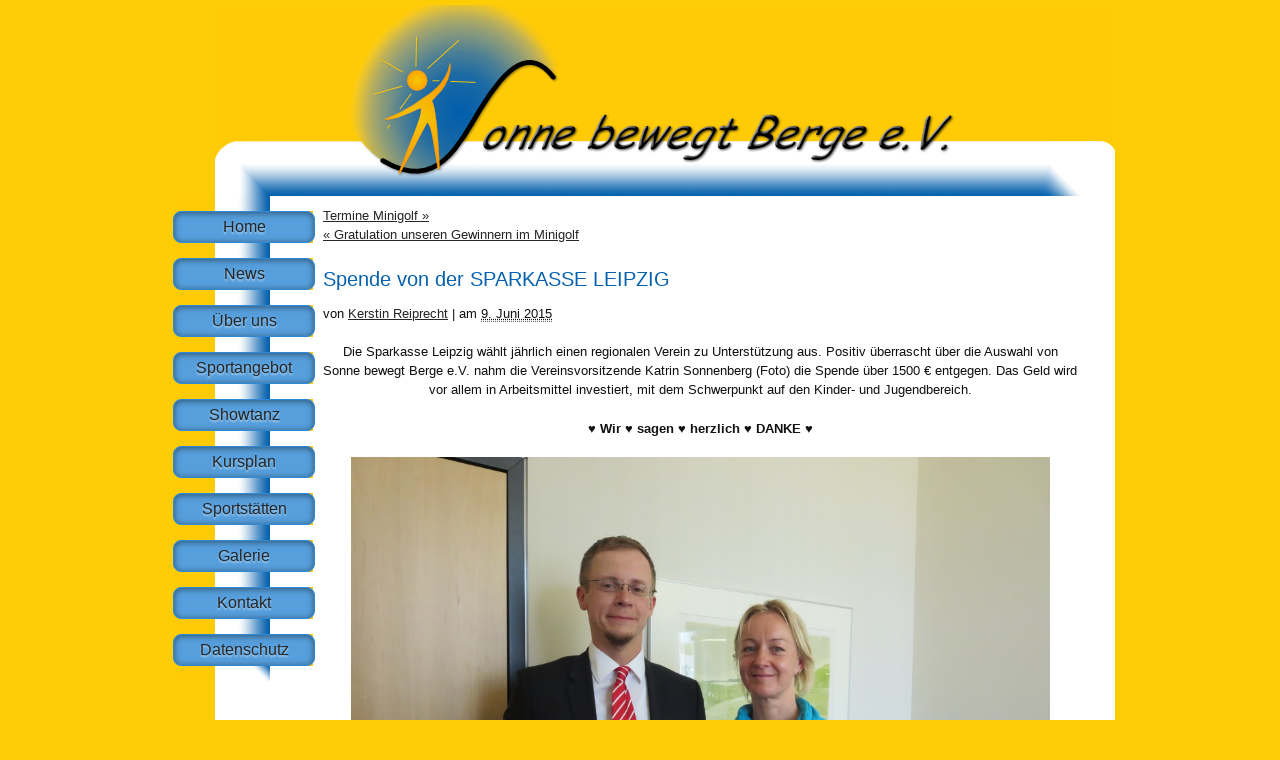

--- FILE ---
content_type: text/html; charset=UTF-8
request_url: https://www.sonne-bewegt-berge.de/spende-von-der-sparkasse-leipzig/
body_size: 16758
content:
<!DOCTYPE html PUBLIC "-//W3C//DTD XHTML 1.0 Transitional//EN" "http://www.w3.org/TR/xhtml1/DTD/xhtml1-transitional.dtd">
<html xmlns="http://www.w3.org/1999/xhtml" lang="de">
<head profile="http://gmpg.org/xfn/11">
    
	
	<meta http-equiv="content-type" content="text/html; charset=UTF-8" />
	
	<link rel="stylesheet" type="text/css" href="https://www.sonne-bewegt-berge.de/wp-content/themes/sbb-theme/style.css" />
	
		
	
		<!-- All in One SEO 4.1.3.4 -->
		<title>Spende von der SPARKASSE LEIPZIG | Sonne bewegt Berge e.V.</title>
		<meta name="description" content="Die Sparkasse Leipzig wählt jährlich einen regionalen Verein zu Unterstützung aus. Positiv überrascht über die Auswahl von Sonne bewegt Berge e.V. nahm die Vereinsvorsitzende Katrin Sonnenberg (Foto) die Spende über 1500 € entgegen. Das Geld wird vor allem in Arbeitsmittel investiert, mit dem Schwerpunkt auf den Kinder- und Jugendbereich. ♥ Wir ♥ sagen ♥ herzlich […]"/>
		<link rel="canonical" href="https://www.sonne-bewegt-berge.de/spende-von-der-sparkasse-leipzig/" />
		<script type="application/ld+json" class="aioseo-schema">
			{"@context":"https:\/\/schema.org","@graph":[{"@type":"WebSite","@id":"https:\/\/www.sonne-bewegt-berge.de\/#website","url":"https:\/\/www.sonne-bewegt-berge.de\/","name":"Sonne bewegt Berge e.V.","description":"Der Gesundheitssportverein in Leipzig Zentrum, Gr\u00fcnau, Gohlis, Knauthain und in Markranst\u00e4dt","publisher":{"@id":"https:\/\/www.sonne-bewegt-berge.de\/#organization"}},{"@type":"Organization","@id":"https:\/\/www.sonne-bewegt-berge.de\/#organization","name":"Sonne bewegt Berge e.V.","url":"https:\/\/www.sonne-bewegt-berge.de\/"},{"@type":"BreadcrumbList","@id":"https:\/\/www.sonne-bewegt-berge.de\/spende-von-der-sparkasse-leipzig\/#breadcrumblist","itemListElement":[{"@type":"ListItem","@id":"https:\/\/www.sonne-bewegt-berge.de\/#listItem","position":"1","item":{"@type":"WebPage","@id":"https:\/\/www.sonne-bewegt-berge.de\/","name":"Home","description":"*** j\u00e4hrliche Highlights: im Juni Minigolf und im November Bowling f\u00fcr die Vereinsmitglieder ***","url":"https:\/\/www.sonne-bewegt-berge.de\/"},"nextItem":"https:\/\/www.sonne-bewegt-berge.de\/spende-von-der-sparkasse-leipzig\/#listItem"},{"@type":"ListItem","@id":"https:\/\/www.sonne-bewegt-berge.de\/spende-von-der-sparkasse-leipzig\/#listItem","position":"2","item":{"@type":"WebPage","@id":"https:\/\/www.sonne-bewegt-berge.de\/spende-von-der-sparkasse-leipzig\/","name":"Spende von der SPARKASSE LEIPZIG","description":"Die Sparkasse Leipzig w\u00e4hlt j\u00e4hrlich einen regionalen Verein zu Unterst\u00fctzung aus. Positiv \u00fcberrascht \u00fcber die Auswahl von Sonne bewegt Berge e.V. nahm die Vereinsvorsitzende Katrin Sonnenberg (Foto) die Spende \u00fcber 1500 \u20ac entgegen. Das Geld wird vor allem in Arbeitsmittel investiert, mit dem Schwerpunkt auf den Kinder- und Jugendbereich. \u2665 Wir \u2665 sagen \u2665 herzlich [\u2026]","url":"https:\/\/www.sonne-bewegt-berge.de\/spende-von-der-sparkasse-leipzig\/"},"previousItem":"https:\/\/www.sonne-bewegt-berge.de\/#listItem"}]},{"@type":"Person","@id":"https:\/\/www.sonne-bewegt-berge.de\/author\/k-reiprecht\/#author","url":"https:\/\/www.sonne-bewegt-berge.de\/author\/k-reiprecht\/","name":"Kerstin Reiprecht","image":{"@type":"ImageObject","@id":"https:\/\/www.sonne-bewegt-berge.de\/spende-von-der-sparkasse-leipzig\/#authorImage","url":"https:\/\/secure.gravatar.com\/avatar\/a41c6dd16322a279b5d051395d3ea25f?s=96&d=mm&r=g","width":"96","height":"96","caption":"Kerstin Reiprecht"}},{"@type":"WebPage","@id":"https:\/\/www.sonne-bewegt-berge.de\/spende-von-der-sparkasse-leipzig\/#webpage","url":"https:\/\/www.sonne-bewegt-berge.de\/spende-von-der-sparkasse-leipzig\/","name":"Spende von der SPARKASSE LEIPZIG | Sonne bewegt Berge e.V.","description":"Die Sparkasse Leipzig w\u00e4hlt j\u00e4hrlich einen regionalen Verein zu Unterst\u00fctzung aus. Positiv \u00fcberrascht \u00fcber die Auswahl von Sonne bewegt Berge e.V. nahm die Vereinsvorsitzende Katrin Sonnenberg (Foto) die Spende \u00fcber 1500 \u20ac entgegen. Das Geld wird vor allem in Arbeitsmittel investiert, mit dem Schwerpunkt auf den Kinder- und Jugendbereich. \u2665 Wir \u2665 sagen \u2665 herzlich [\u2026]","inLanguage":"de","isPartOf":{"@id":"https:\/\/www.sonne-bewegt-berge.de\/#website"},"breadcrumb":{"@id":"https:\/\/www.sonne-bewegt-berge.de\/spende-von-der-sparkasse-leipzig\/#breadcrumblist"},"author":"https:\/\/www.sonne-bewegt-berge.de\/author\/k-reiprecht\/#author","creator":"https:\/\/www.sonne-bewegt-berge.de\/author\/k-reiprecht\/#author","datePublished":"2015-06-09T11:24:24+02:00","dateModified":"2015-06-09T11:40:01+02:00"},{"@type":"Article","@id":"https:\/\/www.sonne-bewegt-berge.de\/spende-von-der-sparkasse-leipzig\/#article","name":"Spende von der SPARKASSE LEIPZIG | Sonne bewegt Berge e.V.","description":"Die Sparkasse Leipzig w\u00e4hlt j\u00e4hrlich einen regionalen Verein zu Unterst\u00fctzung aus. Positiv \u00fcberrascht \u00fcber die Auswahl von Sonne bewegt Berge e.V. nahm die Vereinsvorsitzende Katrin Sonnenberg (Foto) die Spende \u00fcber 1500 \u20ac entgegen. Das Geld wird vor allem in Arbeitsmittel investiert, mit dem Schwerpunkt auf den Kinder- und Jugendbereich. \u2665 Wir \u2665 sagen \u2665 herzlich [\u2026]","headline":"Spende von der SPARKASSE LEIPZIG","author":{"@id":"https:\/\/www.sonne-bewegt-berge.de\/author\/k-reiprecht\/#author"},"publisher":{"@id":"https:\/\/www.sonne-bewegt-berge.de\/#organization"},"datePublished":"2015-06-09T11:24:24+02:00","dateModified":"2015-06-09T11:40:01+02:00","articleSection":"News","mainEntityOfPage":{"@id":"https:\/\/www.sonne-bewegt-berge.de\/spende-von-der-sparkasse-leipzig\/#webpage"},"isPartOf":{"@id":"https:\/\/www.sonne-bewegt-berge.de\/spende-von-der-sparkasse-leipzig\/#webpage"},"image":{"@type":"ImageObject","@id":"https:\/\/www.sonne-bewegt-berge.de\/#articleImage","url":"http:\/\/sonne-bewegt-berge.de\/wp-content\/uploads\/Spende-2015-1024x768.jpg"}}]}
		</script>
		<!-- All in One SEO -->

<link rel='dns-prefetch' href='//s.w.org' />
		<script type="text/javascript">
			window._wpemojiSettings = {"baseUrl":"https:\/\/s.w.org\/images\/core\/emoji\/13.1.0\/72x72\/","ext":".png","svgUrl":"https:\/\/s.w.org\/images\/core\/emoji\/13.1.0\/svg\/","svgExt":".svg","source":{"concatemoji":"https:\/\/www.sonne-bewegt-berge.de\/wp-includes\/js\/wp-emoji-release.min.js?ver=5.8.12"}};
			!function(e,a,t){var n,r,o,i=a.createElement("canvas"),p=i.getContext&&i.getContext("2d");function s(e,t){var a=String.fromCharCode;p.clearRect(0,0,i.width,i.height),p.fillText(a.apply(this,e),0,0);e=i.toDataURL();return p.clearRect(0,0,i.width,i.height),p.fillText(a.apply(this,t),0,0),e===i.toDataURL()}function c(e){var t=a.createElement("script");t.src=e,t.defer=t.type="text/javascript",a.getElementsByTagName("head")[0].appendChild(t)}for(o=Array("flag","emoji"),t.supports={everything:!0,everythingExceptFlag:!0},r=0;r<o.length;r++)t.supports[o[r]]=function(e){if(!p||!p.fillText)return!1;switch(p.textBaseline="top",p.font="600 32px Arial",e){case"flag":return s([127987,65039,8205,9895,65039],[127987,65039,8203,9895,65039])?!1:!s([55356,56826,55356,56819],[55356,56826,8203,55356,56819])&&!s([55356,57332,56128,56423,56128,56418,56128,56421,56128,56430,56128,56423,56128,56447],[55356,57332,8203,56128,56423,8203,56128,56418,8203,56128,56421,8203,56128,56430,8203,56128,56423,8203,56128,56447]);case"emoji":return!s([10084,65039,8205,55357,56613],[10084,65039,8203,55357,56613])}return!1}(o[r]),t.supports.everything=t.supports.everything&&t.supports[o[r]],"flag"!==o[r]&&(t.supports.everythingExceptFlag=t.supports.everythingExceptFlag&&t.supports[o[r]]);t.supports.everythingExceptFlag=t.supports.everythingExceptFlag&&!t.supports.flag,t.DOMReady=!1,t.readyCallback=function(){t.DOMReady=!0},t.supports.everything||(n=function(){t.readyCallback()},a.addEventListener?(a.addEventListener("DOMContentLoaded",n,!1),e.addEventListener("load",n,!1)):(e.attachEvent("onload",n),a.attachEvent("onreadystatechange",function(){"complete"===a.readyState&&t.readyCallback()})),(n=t.source||{}).concatemoji?c(n.concatemoji):n.wpemoji&&n.twemoji&&(c(n.twemoji),c(n.wpemoji)))}(window,document,window._wpemojiSettings);
		</script>
		<style type="text/css">
img.wp-smiley,
img.emoji {
	display: inline !important;
	border: none !important;
	box-shadow: none !important;
	height: 1em !important;
	width: 1em !important;
	margin: 0 .07em !important;
	vertical-align: -0.1em !important;
	background: none !important;
	padding: 0 !important;
}
</style>
	<link rel='stylesheet' id='wp-block-library-css'  href='https://www.sonne-bewegt-berge.de/wp-includes/css/dist/block-library/style.min.css?ver=5.8.12' type='text/css' media='all' />
<link rel="https://api.w.org/" href="https://www.sonne-bewegt-berge.de/wp-json/" /><link rel="alternate" type="application/json" href="https://www.sonne-bewegt-berge.de/wp-json/wp/v2/posts/182" /><link rel="EditURI" type="application/rsd+xml" title="RSD" href="https://www.sonne-bewegt-berge.de/xmlrpc.php?rsd" />
<link rel="wlwmanifest" type="application/wlwmanifest+xml" href="https://www.sonne-bewegt-berge.de/wp-includes/wlwmanifest.xml" /> 
<link rel='shortlink' href='https://www.sonne-bewegt-berge.de/?p=182' />
<link rel="alternate" type="application/json+oembed" href="https://www.sonne-bewegt-berge.de/wp-json/oembed/1.0/embed?url=https%3A%2F%2Fwww.sonne-bewegt-berge.de%2Fspende-von-der-sparkasse-leipzig%2F" />
<link rel="alternate" type="text/xml+oembed" href="https://www.sonne-bewegt-berge.de/wp-json/oembed/1.0/embed?url=https%3A%2F%2Fwww.sonne-bewegt-berge.de%2Fspende-von-der-sparkasse-leipzig%2F&#038;format=xml" />
<meta name="framework" content="Redux 4.2.14" />	
	<link rel="alternate" type="application/rss+xml" href="https://www.sonne-bewegt-berge.de/feed/" title="Sonne bewegt Berge e.V. latest posts" />
	<link rel="alternate" type="application/rss+xml" href="https://www.sonne-bewegt-berge.de/comments/feed/" title="Sonne bewegt Berge e.V. latest comments" />
	<link rel="pingback" href="https://www.sonne-bewegt-berge.de/xmlrpc.php" />	
	<link rel="shortcut icon" href="https://www.sonne-bewegt-berge.de/wp-content/themes/sbb-theme/favicon.ico?v=2" />
</head>

<body class="post-template-default single single-post postid-182 single-format-standard">
<div id="wrapper" class="hfeed">

	<div id="header">
		
		<div id="branding">
			       
                <div id="blog-title">
					<a href="https://www.sonne-bewegt-berge.de/" title="Sonne bewegt Berge e.V." rel="home">
						<img src="https://www.sonne-bewegt-berge.de/wp-content/themes/sbb-theme/sonne-bewegt-berge.png" alt="Sonne-bewegt-Berge e.V."/>
					</a>
				</div>
			        </div><!-- #branding -->
						
			
	</div><!-- #header -->
	
	<div id="main">
	
		<div id="container">	
			<div id="style-element"></div>
			<div id="content">
			

				<div id="nav-above" class="navigation">
					<div class="nav-previous"><a href="https://www.sonne-bewegt-berge.de/minigolf/" rel="prev">Termine Minigolf <span class="meta-nav">&raquo;</span></a></div>
					<div class="nav-next"><a href="https://www.sonne-bewegt-berge.de/gratulation-unseren-gewinnern-im-minigolf/" rel="next"><span class="meta-nav">&laquo;</span> Gratulation unseren Gewinnern im Minigolf</a></div>
				</div><!-- #nav-above -->

				<div id="post-182" class="post-182 post type-post status-publish format-standard hentry category-news">
					<h1 class="entry-title">Spende von der SPARKASSE LEIPZIG</h1>
					
					<div class="entry-meta">
						<span class="meta-prep meta-prep-author">von </span>
						<span class="author vcard"><a class="url fn n" href="https://www.sonne-bewegt-berge.de/author/k-reiprecht/" title="View all posts by Kerstin Reiprecht">Kerstin Reiprecht</a></span>
						<span class="meta-sep"> | </span>
						<span class="meta-prep meta-prep-entry-date">am </span>
						<span class="entry-date"><abbr class="published" title="2015-06-09T13:24:24+0200">9. Juni 2015</abbr></span>
												
					</div><!-- .entry-meta -->
					
					<div class="entry-content">
<p style="text-align: center">Die Sparkasse Leipzig wählt jährlich einen regionalen Verein zu Unterstützung aus. Positiv überrascht über die Auswahl von Sonne bewegt Berge e.V. nahm die Vereinsvorsitzende Katrin Sonnenberg (Foto) die Spende über 1500 € entgegen. Das Geld wird vor allem in Arbeitsmittel investiert, mit dem Schwerpunkt auf den Kinder- und Jugendbereich.</p>
<p style="text-align: center"><strong> ♥ Wir ♥ sagen ♥ herzlich ♥ DANKE ♥</strong></p>
<p style="text-align: center"><a href="http://sonne-bewegt-berge.de/wp-content/uploads/Spende-2015.jpg"><img loading="lazy" class="aligncenter wp-image-183" src="http://sonne-bewegt-berge.de/wp-content/uploads/Spende-2015-1024x768.jpg" alt="Spende 2015 von der Sparkasse LEIPZIG" width="699" height="524" /></a></p>
					</div><!-- .entry-content -->
																	
				</div><!-- #post-182 -->			
				
				<div id="nav-below" class="navigation">
					<div class="nav-previous"><a href="https://www.sonne-bewegt-berge.de/minigolf/" rel="prev">Termine Minigolf <span class="meta-nav">&raquo;</span></a></div>
					<div class="nav-next"><a href="https://www.sonne-bewegt-berge.de/gratulation-unseren-gewinnern-im-minigolf/" rel="next"><span class="meta-nav">&laquo;</span> Gratulation unseren Gewinnern im Minigolf</a></div>
				</div><!-- #nav-below -->								
			</div><!-- #content -->		
		</div><!-- #container -->
		
                <div id="primary" class="widget-area">
						<div class="nav"><ul><li class="page_item page-item-91"><a href="https://www.sonne-bewegt-berge.de/">Home</a></li><li class="page_item page-item-109 current_page_parent"><a href="https://www.sonne-bewegt-berge.de/news/">News</a></li><li class="page_item page-item-14"><a href="https://www.sonne-bewegt-berge.de/ueber-uns/">Über uns</a></li><li class="page_item page-item-17"><a href="https://www.sonne-bewegt-berge.de/sportangebot/">Sportangebot</a></li><li class="page_item page-item-959"><a href="https://www.sonne-bewegt-berge.de/karneval/">Showtanz</a></li><li class="page_item page-item-35"><a href="https://www.sonne-bewegt-berge.de/kursplan/">Kursplan</a></li><li class="page_item page-item-47"><a href="https://www.sonne-bewegt-berge.de/sportstaetten/">Sportstätten</a></li><li class="page_item page-item-66"><a href="https://www.sonne-bewegt-berge.de/galerie/">Galerie</a></li><li class="page_item page-item-49"><a href="https://www.sonne-bewegt-berge.de/kontakt/">Kontakt</a></li><li class="page_item page-item-649"><a href="https://www.sonne-bewegt-berge.de/datenschutzerklaerung/">Datenschutz</a></li></ul></div>						
                </div><!-- #primary .widget-area -->
      
                

                <div id="secondary" class="widget-area">
           
                </div><!-- #secondary .widget-area -->
	
	</div><!-- #main -->
	
	<div id="footer">
		
			<div id="site-info">
				<p>Powered by 
					<span id="generator-link">
						<a href="http://wordpress.org/" title="WordPress" rel="generator">WordPress</a></span>.</p>			
			</div><!-- #site-info -->
			
			<div id="access">
				<div class="menu"><ul><li class="page_item page-item-91"><a href="https://www.sonne-bewegt-berge.de/">Home</a></li><li class="page_item page-item-109 current_page_parent"><a href="https://www.sonne-bewegt-berge.de/news/">News</a></li><li class="page_item page-item-14"><a href="https://www.sonne-bewegt-berge.de/ueber-uns/">Über uns</a></li><li class="page_item page-item-17"><a href="https://www.sonne-bewegt-berge.de/sportangebot/">Sportangebot</a></li><li class="page_item page-item-959"><a href="https://www.sonne-bewegt-berge.de/karneval/">Showtanz</a></li><li class="page_item page-item-35"><a href="https://www.sonne-bewegt-berge.de/kursplan/">Kursplan</a></li><li class="page_item page-item-47"><a href="https://www.sonne-bewegt-berge.de/sportstaetten/">Sportstätten</a></li><li class="page_item page-item-66"><a href="https://www.sonne-bewegt-berge.de/galerie/">Galerie</a></li><li class="page_item page-item-49"><a href="https://www.sonne-bewegt-berge.de/kontakt/">Kontakt</a></li><li class="page_item page-item-51"><a href="https://www.sonne-bewegt-berge.de/impressum/">Impressum</a></li><li class="page_item page-item-649"><a href="https://www.sonne-bewegt-berge.de/datenschutzerklaerung/">Datenschutz</a></li></ul></div>			
			</div><!-- #access -->
			
	</div><!-- #footer -->
	
</div><!-- #wrapper -->	

<script type='text/javascript' src='https://www.sonne-bewegt-berge.de/wp-includes/js/comment-reply.min.js?ver=5.8.12' id='comment-reply-js'></script>
<script type='text/javascript' src='https://www.sonne-bewegt-berge.de/wp-includes/js/wp-embed.min.js?ver=5.8.12' id='wp-embed-js'></script>

</body>
</html>

--- FILE ---
content_type: text/css
request_url: https://www.sonne-bewegt-berge.de/wp-content/themes/sbb-theme/style.css
body_size: 4278
content:
/*   
Theme Name: sbb-theme
Description: Custom Theme for "Sonne bewegt Berge e.V."
Author: Anja Sonnenberg
Version: 1.0
.
Like WordPress, this work is released under GNU General Public License, version 2 (GPL).
http://www.gnu.org/licenses/old-licenses/gpl-2.0.html
.
*/

/* Reset default browser styles */
@import url('styles/reset.css');

/* Rebuild default browser styles */
@import url('styles/rebuild.css');

/* Import a basic layout */
@import url('styles/3c-b.css');

/* Basic WordPress Styles */
@import url('styles/wp.css');

html {
	background: #ffcd05;
}

body {
	font-family: Verdana, Arial;
	font-size: 13px;
	background: #ffcd05;
}

/*div, applet, object, iframe,
h1, h2, h3, h4, h5, h6, p, blockquote, pre,
a, abbr, acronym, address, big, cite, code,
del, dfn, em, font, img, ins, kbd, q, s, samp,
small, strike, strong, sub, sup, tt, var,
b, u, i, center,
dl, dt, dd, ol, ul, li,
fieldset, form, label, legend,
table, caption, tbody, tfoot, thead, tr, th, td {
	background: #ffcd05;
}*/

a:link { color:#262626; }
a:visited { color:#262626; }

h1 {
	font-size: 20px;
	font-weight: normal;
	color: #0561AE; 
	margin-bottom: 10px;
	margin-top: 13px;
}

h2{
	font-size: 17px;
	font-weight: normal;
	color: #0561AE; 
	margin-bottom: 7px;
	margin-top: 10px;
}

h3{
	font-size: 13px;
	font-weight: bold;
	margin-bottom: 5px;
	margin-top: 8px;
}

#post-959 h1, #post-959 h2, #post-959 h3 {
	color: #559d39;
}

table, td {
	padding: 5px;
	border: solid 1px grey;
}

table {
	width: 100%;
	font-size:12px;
}

table tr td             { width: 98px; }
table tr td:first-child { width: 110px; }

#wrapper{
	width: 950px;
	margin-left: auto;
    margin-right: auto;
	background: #FFCD05;
}

/* =Header
-------------------------------------------------------------- */

#branding {
	margin: 0;
	margin-top: 5px;
	float: right;
}

#blog-title {
	margin: 0;
	height: 191px;
}

body.home h1.entry-title {
	display: none; 
}


/* =Footer
-------------------------------------------------------------- */

#footer {
	height: 20px;
	padding: 9px;
	font-size: 12px;
	background: #FFCD05;
}

#footer p, #footer a, #footer li, #footer ul{
background: #FFCD05;
}

#access {
	overflow: hidden;
	float: right;
}

#site-info{
	float: left;
	height:12px;
}

.skip-link {
	display: none;
}
.menu ul {
	list-style: none;
	margin: 0;
}
.menu ul ul {
	display: none;
}
.menu li {
	display: inline;
	list-style-type: none;
}

.menu li:before { content: "|"; padding-right: 5px; padding-left: 5px;}
.menu li:first-child:before { content: ""; }



/* =Content
-------------------------------------------------------------- */

#main{
clear: both;
}

#container {
/*background: #fff12e;*/
	background: #ffffff;
}

.post {
	margin: 0 0 3em 0;	
}
.entry-content, .entry-summary {
	margin: 1.5em 0 0 0;
}

/* =Navigation
-------------------------------------------------------------- */

.navigation {
	margin: 0 0 1.5em 0;
	overflow: auto;	
}


/* =Sidebar
-------------------------------------------------------------- */
.nav{
	/*margin: 0 0 1.5em 0;*/
	width: 140px;
	float: right;
}

.nav ul {
	list-style: none;
	margin: 0;
}

.nav li {
	background: #FFCD05;
	font-size: 0px;
}

.nav li:before{ content: url(Border.gif); }
.nav li:nth-child(n+4):before{ content: url(Border.gif);}
.nav li:last-child:after { content: url(Border_b.gif); }

.nav a {
	display: block;
	padding: 3px;
	width: 134px;
	text-align: center;
	font-size: 16px;
	
	text-shadow: 0 2px 2px rgba(255,255,255,.5);
	
	-webkit-border-radius: .5em; 
	-moz-border-radius: .5em;
	border-radius: .5em;
	
	-webkit-box-shadow:inset 0 1px 6px rgba(0,0,0,.5);
	-moz-box-shadow:inset 0 1px 6px rgba(0,0,0,.5);
	box-shadow:inset 0 1px 6px rgba(0,0,0,.5);
	
	border: solid 1px #2E8AD7;
	background: #569FDC;
}

.nav a:link, .nav ul a:visited {
	text-decoration: none;
}

.nav a:hover {
	background-color: #2E8AD7;
}

.nav li.page-item-959 a:hover {
	background-color: #339966;
}

.nav li.current_page_item a{
   background: #0C7AD5;
   color: #ffffff;
}

.nav li.page-item-959.current_page_item a {
    background: #559d39;
}

#primary {
	background: #ffcd05;
}

#secondary {
	height: 100%;
	overflow: hidden;
	margin-right: 9px;
	/*background: #fffae6;*/
}

#style-element {
	float: left;
	left: 0px;
	position: absolute;
	background: #ffcd05;
	width: 50px;
	height: 100%;
}

/* Rest admin bar */
#wpadminbar .ab-icon, #wpadminbar .ab-label {
	background-color: #000;
	}


--- FILE ---
content_type: text/css
request_url: https://www.sonne-bewegt-berge.de/wp-content/themes/sbb-theme/styles/3c-b.css
body_size: 326
content:
/*
LAYOUT: Three-Column
DESCRIPTION: Three-column fluid layout with two sidebars on both sides of content
*/

#main{
	overflow: hidden;
	width: 100%;
	position: relative;
}

#container {
	float: left;
	width: 100%;
	overflow: visible;
	min-height: 500px;
}
#content {
	margin: 10px 38px 5px 158px;
}
#primary {
	float: left;
	width: 148px;
	position: absolute;
	left: 0;
}



#secondary {
	float: left;
	width: 19px;
	position: absolute;
	right: 0;
}

#footer {
	clear: left;
	width: 932px;
}